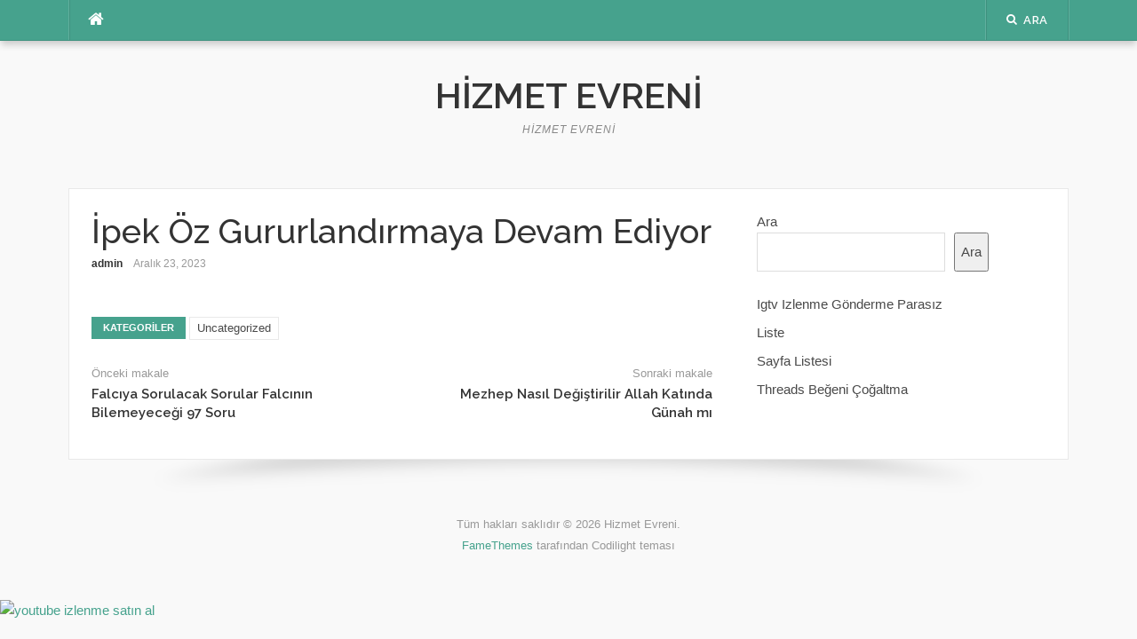

--- FILE ---
content_type: text/html; charset=UTF-8
request_url: https://hizmetevreni.com.tr/ipek-oz-gururlandirmaya-devam-ediyor/
body_size: 8054
content:
<!DOCTYPE html>
<html lang="tr">
<head>
<meta charset="UTF-8">
<meta name="viewport" content="width=device-width, initial-scale=1">
<link rel="profile" href="https://gmpg.org/xfn/11">
<link rel="pingback" href="https://hizmetevreni.com.tr/xmlrpc.php">

<title>İpek Öz Gururlandırmaya Devam Ediyor &#8211; Hizmet Evreni</title>
<meta name='robots' content='max-image-preview:large' />
<link rel='dns-prefetch' href='//fonts.googleapis.com' />
<link rel="alternate" type="application/rss+xml" title="Hizmet Evreni &raquo; akışı" href="https://hizmetevreni.com.tr/feed/" />
<link rel="alternate" type="application/rss+xml" title="Hizmet Evreni &raquo; yorum akışı" href="https://hizmetevreni.com.tr/comments/feed/" />
<link rel="alternate" title="oEmbed (JSON)" type="application/json+oembed" href="https://hizmetevreni.com.tr/wp-json/oembed/1.0/embed?url=https%3A%2F%2Fhizmetevreni.com.tr%2Fipek-oz-gururlandirmaya-devam-ediyor%2F" />
<link rel="alternate" title="oEmbed (XML)" type="text/xml+oembed" href="https://hizmetevreni.com.tr/wp-json/oembed/1.0/embed?url=https%3A%2F%2Fhizmetevreni.com.tr%2Fipek-oz-gururlandirmaya-devam-ediyor%2F&#038;format=xml" />
<style id='wp-img-auto-sizes-contain-inline-css' type='text/css'>
img:is([sizes=auto i],[sizes^="auto," i]){contain-intrinsic-size:3000px 1500px}
/*# sourceURL=wp-img-auto-sizes-contain-inline-css */
</style>
<style id='wp-emoji-styles-inline-css' type='text/css'>

	img.wp-smiley, img.emoji {
		display: inline !important;
		border: none !important;
		box-shadow: none !important;
		height: 1em !important;
		width: 1em !important;
		margin: 0 0.07em !important;
		vertical-align: -0.1em !important;
		background: none !important;
		padding: 0 !important;
	}
/*# sourceURL=wp-emoji-styles-inline-css */
</style>
<style id='wp-block-library-inline-css' type='text/css'>
:root{--wp-block-synced-color:#7a00df;--wp-block-synced-color--rgb:122,0,223;--wp-bound-block-color:var(--wp-block-synced-color);--wp-editor-canvas-background:#ddd;--wp-admin-theme-color:#007cba;--wp-admin-theme-color--rgb:0,124,186;--wp-admin-theme-color-darker-10:#006ba1;--wp-admin-theme-color-darker-10--rgb:0,107,160.5;--wp-admin-theme-color-darker-20:#005a87;--wp-admin-theme-color-darker-20--rgb:0,90,135;--wp-admin-border-width-focus:2px}@media (min-resolution:192dpi){:root{--wp-admin-border-width-focus:1.5px}}.wp-element-button{cursor:pointer}:root .has-very-light-gray-background-color{background-color:#eee}:root .has-very-dark-gray-background-color{background-color:#313131}:root .has-very-light-gray-color{color:#eee}:root .has-very-dark-gray-color{color:#313131}:root .has-vivid-green-cyan-to-vivid-cyan-blue-gradient-background{background:linear-gradient(135deg,#00d084,#0693e3)}:root .has-purple-crush-gradient-background{background:linear-gradient(135deg,#34e2e4,#4721fb 50%,#ab1dfe)}:root .has-hazy-dawn-gradient-background{background:linear-gradient(135deg,#faaca8,#dad0ec)}:root .has-subdued-olive-gradient-background{background:linear-gradient(135deg,#fafae1,#67a671)}:root .has-atomic-cream-gradient-background{background:linear-gradient(135deg,#fdd79a,#004a59)}:root .has-nightshade-gradient-background{background:linear-gradient(135deg,#330968,#31cdcf)}:root .has-midnight-gradient-background{background:linear-gradient(135deg,#020381,#2874fc)}:root{--wp--preset--font-size--normal:16px;--wp--preset--font-size--huge:42px}.has-regular-font-size{font-size:1em}.has-larger-font-size{font-size:2.625em}.has-normal-font-size{font-size:var(--wp--preset--font-size--normal)}.has-huge-font-size{font-size:var(--wp--preset--font-size--huge)}.has-text-align-center{text-align:center}.has-text-align-left{text-align:left}.has-text-align-right{text-align:right}.has-fit-text{white-space:nowrap!important}#end-resizable-editor-section{display:none}.aligncenter{clear:both}.items-justified-left{justify-content:flex-start}.items-justified-center{justify-content:center}.items-justified-right{justify-content:flex-end}.items-justified-space-between{justify-content:space-between}.screen-reader-text{border:0;clip-path:inset(50%);height:1px;margin:-1px;overflow:hidden;padding:0;position:absolute;width:1px;word-wrap:normal!important}.screen-reader-text:focus{background-color:#ddd;clip-path:none;color:#444;display:block;font-size:1em;height:auto;left:5px;line-height:normal;padding:15px 23px 14px;text-decoration:none;top:5px;width:auto;z-index:100000}html :where(.has-border-color){border-style:solid}html :where([style*=border-top-color]){border-top-style:solid}html :where([style*=border-right-color]){border-right-style:solid}html :where([style*=border-bottom-color]){border-bottom-style:solid}html :where([style*=border-left-color]){border-left-style:solid}html :where([style*=border-width]){border-style:solid}html :where([style*=border-top-width]){border-top-style:solid}html :where([style*=border-right-width]){border-right-style:solid}html :where([style*=border-bottom-width]){border-bottom-style:solid}html :where([style*=border-left-width]){border-left-style:solid}html :where(img[class*=wp-image-]){height:auto;max-width:100%}:where(figure){margin:0 0 1em}html :where(.is-position-sticky){--wp-admin--admin-bar--position-offset:var(--wp-admin--admin-bar--height,0px)}@media screen and (max-width:600px){html :where(.is-position-sticky){--wp-admin--admin-bar--position-offset:0px}}

/*# sourceURL=wp-block-library-inline-css */
</style><style id='wp-block-page-list-inline-css' type='text/css'>
.wp-block-navigation .wp-block-page-list{align-items:var(--navigation-layout-align,initial);background-color:inherit;display:flex;flex-direction:var(--navigation-layout-direction,initial);flex-wrap:var(--navigation-layout-wrap,wrap);justify-content:var(--navigation-layout-justify,initial)}.wp-block-navigation .wp-block-navigation-item{background-color:inherit}.wp-block-page-list{box-sizing:border-box}
/*# sourceURL=https://hizmetevreni.com.tr/wp-includes/blocks/page-list/style.min.css */
</style>
<style id='wp-block-search-inline-css' type='text/css'>
.wp-block-search__button{margin-left:10px;word-break:normal}.wp-block-search__button.has-icon{line-height:0}.wp-block-search__button svg{height:1.25em;min-height:24px;min-width:24px;width:1.25em;fill:currentColor;vertical-align:text-bottom}:where(.wp-block-search__button){border:1px solid #ccc;padding:6px 10px}.wp-block-search__inside-wrapper{display:flex;flex:auto;flex-wrap:nowrap;max-width:100%}.wp-block-search__label{width:100%}.wp-block-search.wp-block-search__button-only .wp-block-search__button{box-sizing:border-box;display:flex;flex-shrink:0;justify-content:center;margin-left:0;max-width:100%}.wp-block-search.wp-block-search__button-only .wp-block-search__inside-wrapper{min-width:0!important;transition-property:width}.wp-block-search.wp-block-search__button-only .wp-block-search__input{flex-basis:100%;transition-duration:.3s}.wp-block-search.wp-block-search__button-only.wp-block-search__searchfield-hidden,.wp-block-search.wp-block-search__button-only.wp-block-search__searchfield-hidden .wp-block-search__inside-wrapper{overflow:hidden}.wp-block-search.wp-block-search__button-only.wp-block-search__searchfield-hidden .wp-block-search__input{border-left-width:0!important;border-right-width:0!important;flex-basis:0;flex-grow:0;margin:0;min-width:0!important;padding-left:0!important;padding-right:0!important;width:0!important}:where(.wp-block-search__input){appearance:none;border:1px solid #949494;flex-grow:1;font-family:inherit;font-size:inherit;font-style:inherit;font-weight:inherit;letter-spacing:inherit;line-height:inherit;margin-left:0;margin-right:0;min-width:3rem;padding:8px;text-decoration:unset!important;text-transform:inherit}:where(.wp-block-search__button-inside .wp-block-search__inside-wrapper){background-color:#fff;border:1px solid #949494;box-sizing:border-box;padding:4px}:where(.wp-block-search__button-inside .wp-block-search__inside-wrapper) .wp-block-search__input{border:none;border-radius:0;padding:0 4px}:where(.wp-block-search__button-inside .wp-block-search__inside-wrapper) .wp-block-search__input:focus{outline:none}:where(.wp-block-search__button-inside .wp-block-search__inside-wrapper) :where(.wp-block-search__button){padding:4px 8px}.wp-block-search.aligncenter .wp-block-search__inside-wrapper{margin:auto}.wp-block[data-align=right] .wp-block-search.wp-block-search__button-only .wp-block-search__inside-wrapper{float:right}
/*# sourceURL=https://hizmetevreni.com.tr/wp-includes/blocks/search/style.min.css */
</style>
<style id='global-styles-inline-css' type='text/css'>
:root{--wp--preset--aspect-ratio--square: 1;--wp--preset--aspect-ratio--4-3: 4/3;--wp--preset--aspect-ratio--3-4: 3/4;--wp--preset--aspect-ratio--3-2: 3/2;--wp--preset--aspect-ratio--2-3: 2/3;--wp--preset--aspect-ratio--16-9: 16/9;--wp--preset--aspect-ratio--9-16: 9/16;--wp--preset--color--black: #000000;--wp--preset--color--cyan-bluish-gray: #abb8c3;--wp--preset--color--white: #ffffff;--wp--preset--color--pale-pink: #f78da7;--wp--preset--color--vivid-red: #cf2e2e;--wp--preset--color--luminous-vivid-orange: #ff6900;--wp--preset--color--luminous-vivid-amber: #fcb900;--wp--preset--color--light-green-cyan: #7bdcb5;--wp--preset--color--vivid-green-cyan: #00d084;--wp--preset--color--pale-cyan-blue: #8ed1fc;--wp--preset--color--vivid-cyan-blue: #0693e3;--wp--preset--color--vivid-purple: #9b51e0;--wp--preset--gradient--vivid-cyan-blue-to-vivid-purple: linear-gradient(135deg,rgb(6,147,227) 0%,rgb(155,81,224) 100%);--wp--preset--gradient--light-green-cyan-to-vivid-green-cyan: linear-gradient(135deg,rgb(122,220,180) 0%,rgb(0,208,130) 100%);--wp--preset--gradient--luminous-vivid-amber-to-luminous-vivid-orange: linear-gradient(135deg,rgb(252,185,0) 0%,rgb(255,105,0) 100%);--wp--preset--gradient--luminous-vivid-orange-to-vivid-red: linear-gradient(135deg,rgb(255,105,0) 0%,rgb(207,46,46) 100%);--wp--preset--gradient--very-light-gray-to-cyan-bluish-gray: linear-gradient(135deg,rgb(238,238,238) 0%,rgb(169,184,195) 100%);--wp--preset--gradient--cool-to-warm-spectrum: linear-gradient(135deg,rgb(74,234,220) 0%,rgb(151,120,209) 20%,rgb(207,42,186) 40%,rgb(238,44,130) 60%,rgb(251,105,98) 80%,rgb(254,248,76) 100%);--wp--preset--gradient--blush-light-purple: linear-gradient(135deg,rgb(255,206,236) 0%,rgb(152,150,240) 100%);--wp--preset--gradient--blush-bordeaux: linear-gradient(135deg,rgb(254,205,165) 0%,rgb(254,45,45) 50%,rgb(107,0,62) 100%);--wp--preset--gradient--luminous-dusk: linear-gradient(135deg,rgb(255,203,112) 0%,rgb(199,81,192) 50%,rgb(65,88,208) 100%);--wp--preset--gradient--pale-ocean: linear-gradient(135deg,rgb(255,245,203) 0%,rgb(182,227,212) 50%,rgb(51,167,181) 100%);--wp--preset--gradient--electric-grass: linear-gradient(135deg,rgb(202,248,128) 0%,rgb(113,206,126) 100%);--wp--preset--gradient--midnight: linear-gradient(135deg,rgb(2,3,129) 0%,rgb(40,116,252) 100%);--wp--preset--font-size--small: 13px;--wp--preset--font-size--medium: 20px;--wp--preset--font-size--large: 36px;--wp--preset--font-size--x-large: 42px;--wp--preset--spacing--20: 0.44rem;--wp--preset--spacing--30: 0.67rem;--wp--preset--spacing--40: 1rem;--wp--preset--spacing--50: 1.5rem;--wp--preset--spacing--60: 2.25rem;--wp--preset--spacing--70: 3.38rem;--wp--preset--spacing--80: 5.06rem;--wp--preset--shadow--natural: 6px 6px 9px rgba(0, 0, 0, 0.2);--wp--preset--shadow--deep: 12px 12px 50px rgba(0, 0, 0, 0.4);--wp--preset--shadow--sharp: 6px 6px 0px rgba(0, 0, 0, 0.2);--wp--preset--shadow--outlined: 6px 6px 0px -3px rgb(255, 255, 255), 6px 6px rgb(0, 0, 0);--wp--preset--shadow--crisp: 6px 6px 0px rgb(0, 0, 0);}:where(.is-layout-flex){gap: 0.5em;}:where(.is-layout-grid){gap: 0.5em;}body .is-layout-flex{display: flex;}.is-layout-flex{flex-wrap: wrap;align-items: center;}.is-layout-flex > :is(*, div){margin: 0;}body .is-layout-grid{display: grid;}.is-layout-grid > :is(*, div){margin: 0;}:where(.wp-block-columns.is-layout-flex){gap: 2em;}:where(.wp-block-columns.is-layout-grid){gap: 2em;}:where(.wp-block-post-template.is-layout-flex){gap: 1.25em;}:where(.wp-block-post-template.is-layout-grid){gap: 1.25em;}.has-black-color{color: var(--wp--preset--color--black) !important;}.has-cyan-bluish-gray-color{color: var(--wp--preset--color--cyan-bluish-gray) !important;}.has-white-color{color: var(--wp--preset--color--white) !important;}.has-pale-pink-color{color: var(--wp--preset--color--pale-pink) !important;}.has-vivid-red-color{color: var(--wp--preset--color--vivid-red) !important;}.has-luminous-vivid-orange-color{color: var(--wp--preset--color--luminous-vivid-orange) !important;}.has-luminous-vivid-amber-color{color: var(--wp--preset--color--luminous-vivid-amber) !important;}.has-light-green-cyan-color{color: var(--wp--preset--color--light-green-cyan) !important;}.has-vivid-green-cyan-color{color: var(--wp--preset--color--vivid-green-cyan) !important;}.has-pale-cyan-blue-color{color: var(--wp--preset--color--pale-cyan-blue) !important;}.has-vivid-cyan-blue-color{color: var(--wp--preset--color--vivid-cyan-blue) !important;}.has-vivid-purple-color{color: var(--wp--preset--color--vivid-purple) !important;}.has-black-background-color{background-color: var(--wp--preset--color--black) !important;}.has-cyan-bluish-gray-background-color{background-color: var(--wp--preset--color--cyan-bluish-gray) !important;}.has-white-background-color{background-color: var(--wp--preset--color--white) !important;}.has-pale-pink-background-color{background-color: var(--wp--preset--color--pale-pink) !important;}.has-vivid-red-background-color{background-color: var(--wp--preset--color--vivid-red) !important;}.has-luminous-vivid-orange-background-color{background-color: var(--wp--preset--color--luminous-vivid-orange) !important;}.has-luminous-vivid-amber-background-color{background-color: var(--wp--preset--color--luminous-vivid-amber) !important;}.has-light-green-cyan-background-color{background-color: var(--wp--preset--color--light-green-cyan) !important;}.has-vivid-green-cyan-background-color{background-color: var(--wp--preset--color--vivid-green-cyan) !important;}.has-pale-cyan-blue-background-color{background-color: var(--wp--preset--color--pale-cyan-blue) !important;}.has-vivid-cyan-blue-background-color{background-color: var(--wp--preset--color--vivid-cyan-blue) !important;}.has-vivid-purple-background-color{background-color: var(--wp--preset--color--vivid-purple) !important;}.has-black-border-color{border-color: var(--wp--preset--color--black) !important;}.has-cyan-bluish-gray-border-color{border-color: var(--wp--preset--color--cyan-bluish-gray) !important;}.has-white-border-color{border-color: var(--wp--preset--color--white) !important;}.has-pale-pink-border-color{border-color: var(--wp--preset--color--pale-pink) !important;}.has-vivid-red-border-color{border-color: var(--wp--preset--color--vivid-red) !important;}.has-luminous-vivid-orange-border-color{border-color: var(--wp--preset--color--luminous-vivid-orange) !important;}.has-luminous-vivid-amber-border-color{border-color: var(--wp--preset--color--luminous-vivid-amber) !important;}.has-light-green-cyan-border-color{border-color: var(--wp--preset--color--light-green-cyan) !important;}.has-vivid-green-cyan-border-color{border-color: var(--wp--preset--color--vivid-green-cyan) !important;}.has-pale-cyan-blue-border-color{border-color: var(--wp--preset--color--pale-cyan-blue) !important;}.has-vivid-cyan-blue-border-color{border-color: var(--wp--preset--color--vivid-cyan-blue) !important;}.has-vivid-purple-border-color{border-color: var(--wp--preset--color--vivid-purple) !important;}.has-vivid-cyan-blue-to-vivid-purple-gradient-background{background: var(--wp--preset--gradient--vivid-cyan-blue-to-vivid-purple) !important;}.has-light-green-cyan-to-vivid-green-cyan-gradient-background{background: var(--wp--preset--gradient--light-green-cyan-to-vivid-green-cyan) !important;}.has-luminous-vivid-amber-to-luminous-vivid-orange-gradient-background{background: var(--wp--preset--gradient--luminous-vivid-amber-to-luminous-vivid-orange) !important;}.has-luminous-vivid-orange-to-vivid-red-gradient-background{background: var(--wp--preset--gradient--luminous-vivid-orange-to-vivid-red) !important;}.has-very-light-gray-to-cyan-bluish-gray-gradient-background{background: var(--wp--preset--gradient--very-light-gray-to-cyan-bluish-gray) !important;}.has-cool-to-warm-spectrum-gradient-background{background: var(--wp--preset--gradient--cool-to-warm-spectrum) !important;}.has-blush-light-purple-gradient-background{background: var(--wp--preset--gradient--blush-light-purple) !important;}.has-blush-bordeaux-gradient-background{background: var(--wp--preset--gradient--blush-bordeaux) !important;}.has-luminous-dusk-gradient-background{background: var(--wp--preset--gradient--luminous-dusk) !important;}.has-pale-ocean-gradient-background{background: var(--wp--preset--gradient--pale-ocean) !important;}.has-electric-grass-gradient-background{background: var(--wp--preset--gradient--electric-grass) !important;}.has-midnight-gradient-background{background: var(--wp--preset--gradient--midnight) !important;}.has-small-font-size{font-size: var(--wp--preset--font-size--small) !important;}.has-medium-font-size{font-size: var(--wp--preset--font-size--medium) !important;}.has-large-font-size{font-size: var(--wp--preset--font-size--large) !important;}.has-x-large-font-size{font-size: var(--wp--preset--font-size--x-large) !important;}
/*# sourceURL=global-styles-inline-css */
</style>

<style id='classic-theme-styles-inline-css' type='text/css'>
/*! This file is auto-generated */
.wp-block-button__link{color:#fff;background-color:#32373c;border-radius:9999px;box-shadow:none;text-decoration:none;padding:calc(.667em + 2px) calc(1.333em + 2px);font-size:1.125em}.wp-block-file__button{background:#32373c;color:#fff;text-decoration:none}
/*# sourceURL=/wp-includes/css/classic-themes.min.css */
</style>
<link rel='stylesheet' id='codilight-lite-google-fonts-css' href='https://fonts.googleapis.com/css?family=Raleway%3A300%2C400%2C500%2C600%7CMerriweather&#038;subset=latin%2Clatin-ext' type='text/css' media='all' />
<link rel='stylesheet' id='codilight-lite-fontawesome-css' href='https://hizmetevreni.com.tr/wp-content/themes/codilight-lite/assets/css/font-awesome.min.css?ver=4.4.0' type='text/css' media='all' />
<link rel='stylesheet' id='codilight-lite-style-css' href='https://hizmetevreni.com.tr/wp-content/themes/codilight-lite/style.css?ver=6.9' type='text/css' media='all' />
<script type="text/javascript" src="https://hizmetevreni.com.tr/wp-includes/js/jquery/jquery.min.js?ver=3.7.1" id="jquery-core-js"></script>
<script type="text/javascript" src="https://hizmetevreni.com.tr/wp-includes/js/jquery/jquery-migrate.min.js?ver=3.4.1" id="jquery-migrate-js"></script>
<link rel="https://api.w.org/" href="https://hizmetevreni.com.tr/wp-json/" /><link rel="alternate" title="JSON" type="application/json" href="https://hizmetevreni.com.tr/wp-json/wp/v2/posts/86" /><link rel="canonical" href="https://hizmetevreni.com.tr/ipek-oz-gururlandirmaya-devam-ediyor/" />
<link rel='shortlink' href='https://hizmetevreni.com.tr/?p=86' />
</head>

<body class="wp-singular post-template-default single single-post postid-86 single-format-standard wp-theme-codilight-lite">
<div id="page" class="hfeed site">
	<a class="skip-link screen-reader-text" href="#content">İçeriğe atla</a>
		<div id="topbar" class="site-topbar">
		<div class="container">
			<div class="topbar-left pull-left">
				<nav id="site-navigation" class="main-navigation" >
					<span class="home-menu"> <a href="https://hizmetevreni.com.tr/" rel="home"><i class="fa fa-home"></i></a></span>
					<span class="nav-toggle"><a href="#0" id="nav-toggle">Menü<span></span></a></span>
					<ul class="ft-menu">
											</ul>
				</nav><!-- #site-navigation -->
			</div>
			<div class="topbar-right pull-right">
				<ul class="topbar-elements">
										<li class="topbar-search">
						<a href="javascript:void(0)"><i class="search-icon fa fa-search"></i><span>Ara</span></a>
						<div class="dropdown-content dropdown-search">
							<form role="search" method="get" class="search-form" action="https://hizmetevreni.com.tr/">
				<label>
					<span class="screen-reader-text">Arama:</span>
					<input type="search" class="search-field" placeholder="Ara &hellip;" value="" name="s" />
				</label>
				<input type="submit" class="search-submit" value="Ara" />
			</form>						</div>
					</li>
										<div class="clear"></div>
				</ul>
			</div>
		</div>
	</div><!--#topbar-->
	
	<div class="mobile-navigation">
				<ul>
					</ul>
			</div>

		<header id="masthead" class="site-header" >
		<div class="container">
			<div class="site-branding">
				<p class="site-title"><a href="https://hizmetevreni.com.tr/" rel="home">Hizmet Evreni</a></p><p class="site-description">Hizmet Evreni</p>			</div><!-- .site-branding -->
		</div>
	</header><!-- #masthead -->
	
	<div id="content" class="site-content container right-sidebar">
		<div class="content-inside">
			<div id="primary" class="content-area">
				<main id="main" class="site-main" role="main">

				
					
<article id="post-86" class="post-86 post type-post status-publish format-standard hentry category-uncategorized">
	<header class="entry-header entry-header-single">
		<h1 class="entry-title">İpek Öz Gururlandırmaya Devam Ediyor</h1>		<div class="entry-meta entry-meta-1"><span class="author vcard"><a class="url fn n" href="https://hizmetevreni.com.tr/author/adwod/">admin</a></span><span class="entry-date"><time class="entry-date published updated" datetime="2023-12-23T23:35:39+00:00">Aralık 23, 2023</time></span></div>	</header><!-- .entry-header -->

	
	<div class="entry-content">
					</div><!-- .entry-content -->

	<footer class="entry-footer">
		<div class="entry-taxonomies"><div class="entry-categories"><span>Kategoriler</span><ul class="post-categories">
	<li><a href="https://hizmetevreni.com.tr/category/uncategorized/" rel="category tag">Uncategorized</a></li></ul></div></div>
						<div class="post-navigation row">
			<div class="col-md-6">
								<span>Önceki makale</span>
				<h2 class="h5"><a href="https://hizmetevreni.com.tr/falciya-sorulacak-sorular-falcinin-bilemeyecegi-97-soru/" rel="prev">Falcıya Sorulacak Sorular  Falcının Bilemeyeceği 97 Soru</a></h2>
							</div>
			<div class="col-md-6 post-navi-next">
								<span>Sonraki makale</span>
				<h2 class="h5"><a href="https://hizmetevreni.com.tr/mezhep-nasil-degistirilir-allah-katinda-gunah-mi/" rel="next">Mezhep Nasıl Değiştirilir Allah Katında Günah mı</a></h2>
							</div>
		</div>
		
	</footer><!-- .entry-footer -->
</article><!-- #post-## -->

					
				
				</main><!-- #main -->
			</div><!-- #primary -->


		<div id="secondary" class="widget-area sidebar" role="complementary">
			<aside id="block-2" class="widget widget_block widget_search"><form role="search" method="get" action="https://hizmetevreni.com.tr/" class="wp-block-search__button-outside wp-block-search__text-button wp-block-search"    ><label class="wp-block-search__label" for="wp-block-search__input-1" >Ara</label><div class="wp-block-search__inside-wrapper" ><input class="wp-block-search__input" id="wp-block-search__input-1" placeholder="" value="" type="search" name="s" required /><button aria-label="Ara" class="wp-block-search__button wp-element-button" type="submit" >Ara</button></div></form></aside><aside id="block-8" class="widget widget_block"><ul class="wp-block-page-list"><li class="wp-block-pages-list__item"><a class="wp-block-pages-list__item__link" href="https://hizmetevreni.com.tr/igtv-izlenme-gonderme-parasiz/">Igtv Izlenme Gönderme Parasız</a></li><li class="wp-block-pages-list__item"><a class="wp-block-pages-list__item__link" href="https://hizmetevreni.com.tr/liste/">Liste</a></li><li class="wp-block-pages-list__item"><a class="wp-block-pages-list__item__link" href="https://hizmetevreni.com.tr/sayfa-listesi/">Sayfa Listesi</a></li><li class="wp-block-pages-list__item"><a class="wp-block-pages-list__item__link" href="https://hizmetevreni.com.tr/threads-begeni-cogaltma/">Threads Beğeni Çoğaltma</a></li></ul></aside>		</div><!-- #secondary -->
		</div> <!--#content-inside-->
	</div><!-- #content -->
	<div class="footer-shadow container">
		<div class="row">
			<div class="col-md-12">
								<img src="https://hizmetevreni.com.tr/wp-content/themes/codilight-lite/assets/images/footer-shadow.png" alt="" />
			</div>
		</div>
	</div>
	<footer id="colophon" class="site-footer" >
		<div class="container">

			
			<div class="site-info">
				<p>
					Tüm hakları saklıdır &copy; 2026 Hizmet Evreni.				</p>
				<a href="http://www.famethemes.com/themes">FameThemes</a> tarafından Codilight teması			</div><!-- .site-info -->

		</div>
	</footer><!-- #colophon -->
</div><!-- #page -->

<script type="speculationrules">
{"prefetch":[{"source":"document","where":{"and":[{"href_matches":"/*"},{"not":{"href_matches":["/wp-*.php","/wp-admin/*","/wp-content/uploads/*","/wp-content/*","/wp-content/plugins/*","/wp-content/themes/codilight-lite/*","/*\\?(.+)"]}},{"not":{"selector_matches":"a[rel~=\"nofollow\"]"}},{"not":{"selector_matches":".no-prefetch, .no-prefetch a"}}]},"eagerness":"conservative"}]}
</script>
<script type="text/javascript" src="https://hizmetevreni.com.tr/wp-content/themes/codilight-lite/assets/js/libs.js?ver=20120206" id="codilight-lite-libs-js-js"></script>
<script type="text/javascript" src="https://hizmetevreni.com.tr/wp-content/themes/codilight-lite/assets/js/theme.js?ver=20120206" id="codilight-lite-theme-js-js"></script>
<script id="wp-emoji-settings" type="application/json">
{"baseUrl":"https://s.w.org/images/core/emoji/17.0.2/72x72/","ext":".png","svgUrl":"https://s.w.org/images/core/emoji/17.0.2/svg/","svgExt":".svg","source":{"concatemoji":"https://hizmetevreni.com.tr/wp-includes/js/wp-emoji-release.min.js?ver=6.9"}}
</script>
<script type="module">
/* <![CDATA[ */
/*! This file is auto-generated */
const a=JSON.parse(document.getElementById("wp-emoji-settings").textContent),o=(window._wpemojiSettings=a,"wpEmojiSettingsSupports"),s=["flag","emoji"];function i(e){try{var t={supportTests:e,timestamp:(new Date).valueOf()};sessionStorage.setItem(o,JSON.stringify(t))}catch(e){}}function c(e,t,n){e.clearRect(0,0,e.canvas.width,e.canvas.height),e.fillText(t,0,0);t=new Uint32Array(e.getImageData(0,0,e.canvas.width,e.canvas.height).data);e.clearRect(0,0,e.canvas.width,e.canvas.height),e.fillText(n,0,0);const a=new Uint32Array(e.getImageData(0,0,e.canvas.width,e.canvas.height).data);return t.every((e,t)=>e===a[t])}function p(e,t){e.clearRect(0,0,e.canvas.width,e.canvas.height),e.fillText(t,0,0);var n=e.getImageData(16,16,1,1);for(let e=0;e<n.data.length;e++)if(0!==n.data[e])return!1;return!0}function u(e,t,n,a){switch(t){case"flag":return n(e,"\ud83c\udff3\ufe0f\u200d\u26a7\ufe0f","\ud83c\udff3\ufe0f\u200b\u26a7\ufe0f")?!1:!n(e,"\ud83c\udde8\ud83c\uddf6","\ud83c\udde8\u200b\ud83c\uddf6")&&!n(e,"\ud83c\udff4\udb40\udc67\udb40\udc62\udb40\udc65\udb40\udc6e\udb40\udc67\udb40\udc7f","\ud83c\udff4\u200b\udb40\udc67\u200b\udb40\udc62\u200b\udb40\udc65\u200b\udb40\udc6e\u200b\udb40\udc67\u200b\udb40\udc7f");case"emoji":return!a(e,"\ud83e\u1fac8")}return!1}function f(e,t,n,a){let r;const o=(r="undefined"!=typeof WorkerGlobalScope&&self instanceof WorkerGlobalScope?new OffscreenCanvas(300,150):document.createElement("canvas")).getContext("2d",{willReadFrequently:!0}),s=(o.textBaseline="top",o.font="600 32px Arial",{});return e.forEach(e=>{s[e]=t(o,e,n,a)}),s}function r(e){var t=document.createElement("script");t.src=e,t.defer=!0,document.head.appendChild(t)}a.supports={everything:!0,everythingExceptFlag:!0},new Promise(t=>{let n=function(){try{var e=JSON.parse(sessionStorage.getItem(o));if("object"==typeof e&&"number"==typeof e.timestamp&&(new Date).valueOf()<e.timestamp+604800&&"object"==typeof e.supportTests)return e.supportTests}catch(e){}return null}();if(!n){if("undefined"!=typeof Worker&&"undefined"!=typeof OffscreenCanvas&&"undefined"!=typeof URL&&URL.createObjectURL&&"undefined"!=typeof Blob)try{var e="postMessage("+f.toString()+"("+[JSON.stringify(s),u.toString(),c.toString(),p.toString()].join(",")+"));",a=new Blob([e],{type:"text/javascript"});const r=new Worker(URL.createObjectURL(a),{name:"wpTestEmojiSupports"});return void(r.onmessage=e=>{i(n=e.data),r.terminate(),t(n)})}catch(e){}i(n=f(s,u,c,p))}t(n)}).then(e=>{for(const n in e)a.supports[n]=e[n],a.supports.everything=a.supports.everything&&a.supports[n],"flag"!==n&&(a.supports.everythingExceptFlag=a.supports.everythingExceptFlag&&a.supports[n]);var t;a.supports.everythingExceptFlag=a.supports.everythingExceptFlag&&!a.supports.flag,a.supports.everything||((t=a.source||{}).concatemoji?r(t.concatemoji):t.wpemoji&&t.twemoji&&(r(t.twemoji),r(t.wpemoji)))});
//# sourceURL=https://hizmetevreni.com.tr/wp-includes/js/wp-emoji-loader.min.js
/* ]]> */
</script>
<div class="Google" style="display:none">
<a href="https://bit.ly/sms-onay" rel="dofollow">SMS onay</a>
<a href="https://anabolicpharma1.com/" rel="dofollow">Anabolic Pharma</a>
<a href="https://www.seokoloji.com/link/" rel="dofollow">link</a>
<a href="https://www.steroidsatinal.online/" title="steroid satın al" rel="dofollow">steroid satın al</a>
<a href="https://www.smsonay.com/" rel="nofollow">sms onay</a>
<a href="https://www.seokoloji.com/"><strong>seokoloji</strong></a>
<a href="https://yetersozluk.com/"><strong>https://yetersozluk.com/</strong></a>

<a href="https://kythera.gr/"><strong>canlı maç izle</strong></a>
<a href="https://kythera.gr/"><strong>canlı maç izle 2026</strong></a>






<a href="https://www.takipcikenti.com/" title="takipçi satın al" rel="dofollow">takipçi satın al</a>





<a href="https://www.sigmali.pl/" title="taraftarium24" rel="dofollow">taraftarium24</a>
<a href="https://www.sigmali.pl/" title="canlı maç izle" rel="dofollow">canlı maç izle</a>
<a href="https://www.sigmali.pl/" title="maç izle" rel="dofollow">maç izle</a>
<a href="https://www.sigmali.pl/" title="taraftarium24 izle" rel="dofollow">taraftarium24 izle</a>
<a href="https://www.sigmali.pl/" title="justintv" rel="dofollow">justintv</a>


<a href="https://ototaksi.com.tr/" title="iptv satın al" rel="dofollow">iptv satın al</a>


<a href="https://txcircuitry.com/" title="sohbet hattı" rel="dofollow">sohbet hattı</a>
<a href="https://txcircuitry.com/" title="cinsel sohbet" rel="dofollow">cinsel sohbet</a>
<a href="https://txcircuitry.com/" title="sex hattı" rel="dofollow">sex hattı</a>





<a href="https://turkifsaciniz9.xyz/" title="türk ifşa" rel="dofollow">türk ifşa</a>




</div>


<a href="https://sosyaldigital.com/youtube-izlenme-satin-al/" title="youtube izlenme satın al"><img  width="125" height="125" border="0" src="https://sosyaldigital.com/upload/logo-206563-1--485427.png.webp" alt="youtube izlenme satın al"></a> 

<div class="Google" style="display:none">
<a href="https://tutunsepeti35.com/old-holborn/">Old Holborn Tütün</a>
<a href="https://tutunsepeti35.com/vogue/">Vogue Sigara</a>
<a href="https://tutunsepeti34.com/" rel="dofollow">tütün satın al</a>
<a href="https://www.anabolickapinda26.com/" title="steroid satın al" rel="dofollow">steroid satın al</a>

</div>
</body>
</html>
